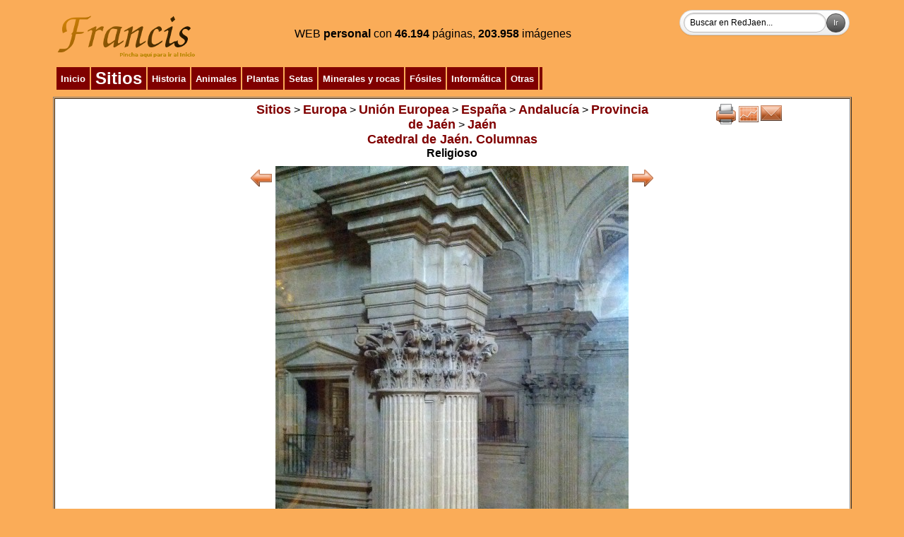

--- FILE ---
content_type: text/html
request_url: http://www.redjaen.es/francis/?m=c&o=11462&letra=&ord=&id=78721
body_size: 12860
content:
<html><head><meta http-equiv='Content-Type' content='text/html; charset=ISO-8859-1'><title>Catedral de Jaén. Columnas</title><link href='../booklet/jquery.booklet.latest.css' type='text/css' rel='stylesheet' media='screen, projection, tv'><link href='../bxslider/jquery.bxslider.css' rel='stylesheet'><link href='../photopile/photopile.css' rel='stylesheet'><link href='../dist/aos.css' rel='stylesheet'><link href='../dist/magnific-popup.css' rel='stylesheet'><link href='../dist/layout.css' rel='stylesheet'><style>
.desvanecer:hover {
  opacity: 0.4;
  -webkit-transition: opacity 500ms;
  -moz-transition: opacity 500ms;
  -o-transition: opacity 500ms;
  -ms-transition: opacity 500ms;
  transition: opacity 500ms;
}
.zoom {
 transition: 1s ease;
-moz-transition: 1s ease; /* Firefox */
-webkit-transition: 1s ease; /* Chrome - Safari */
-o-transition: 1s ease; /* Opera */
}
.zoom:hover{
 transform : scale(1.2);
-moz-transform : scale(1.2); /* Firefox */
-webkit-transform : scale(1.2); /* Chrome - Safari */
-o-transform : scale(1.2); /* Opera */
-ms-transform : scale(1.2); /* IE9 */
}
.zoom2 {
 transition: 1s ease;
-moz-transition: 1s ease; /* Firefox */
-webkit-transition: 1s ease; /* Chrome - Safari */
-o-transition: 1s ease; /* Opera */
}
.zoom2:hover{
 transform : scale(2);
-moz-transform : scale(2); /* Firefox */
-webkit-transform : scale(2); /* Chrome - Safari */
-o-transform : scale(2); /* Opera */
-ms-transform : scale(2); /* IE9 */
}
.zoom3 {
 transition: 1s ease;
-moz-transition: 1s ease; /* Firefox */
-webkit-transition: 1s ease; /* Chrome - Safari */
-o-transition: 1s ease; /* Opera */
}
.zoom3:hover{
 transform : scale(0.9);
-moz-transform : scale(0.9); /* Firefox */
-webkit-transform : scale(0.9); /* Chrome - Safari */
-o-transform : scale(0.9); /* Opera */
-ms-transform : scale(0.9); /* IE9 */
}
.searchform {
	display: inline-block;
	zoom: 1; /* ie7 hack for display:inline-block */
	*display: inline;
	border: solid 1px #d2d2d2;
	padding: 3px 5px;
	
	-webkit-border-radius: 2em;
	-moz-border-radius: 2em;
	border-radius: 2em;

	-webkit-box-shadow: 0 1px 0px rgba(0,0,0,.1);
	-moz-box-shadow: 0 1px 0px rgba(0,0,0,.1);
	box-shadow: 0 1px 0px rgba(0,0,0,.1);

	background: #f1f1f1;
	background: -webkit-gradient(linear, left top, left bottom, from(#fff), to(#ededed));
	background: -moz-linear-gradient(top,  #fff,  #ededed);
	filter:  progid:DXImageTransform.Microsoft.gradient(startColorstr='#ffffff', endColorstr='#ededed'); /* ie7 */
	-ms-filter:  progid:DXImageTransform.Microsoft.gradient(startColorstr='#ffffff', endColorstr='#ededed'); /* ie8 */
}
.searchform input {
	font: normal 12px/100% Arial, Helvetica, sans-serif;
}
.searchform .searchfield {
	background: #fff;
	padding: 6px 6px 6px 8px;
	width: 202px;
	border: solid 1px #bcbbbb;
	outline: none;

	-webkit-border-radius: 2em;
	-moz-border-radius: 2em;
	border-radius: 2em;

	-moz-box-shadow: inset 0 1px 2px rgba(0,0,0,.2);
	-webkit-box-shadow: inset 0 1px 2px rgba(0,0,0,.2);
	box-shadow: inset 0 1px 2px rgba(0,0,0,.2);
}
.searchform .searchbutton {
	color: #fff;
	border: solid 1px #494949;
	font-size: 11px;
	height: 27px;
	width: 27px;
	text-shadow: 0 1px 1px rgba(0,0,0,.6);

	-webkit-border-radius: 2em;
	-moz-border-radius: 2em;
	border-radius: 2em;

	background: #5f5f5f;
	background: -webkit-gradient(linear, left top, left bottom, from(#9e9e9e), to(#454545));
	background: -moz-linear-gradient(top,  #9e9e9e,  #454545);
	filter:  progid:DXImageTransform.Microsoft.gradient(startColorstr='#9e9e9e', endColorstr='#454545'); /* ie7 */
	-ms-filter:  progid:DXImageTransform.Microsoft.gradient(startColorstr='#9e9e9e', endColorstr='#454545'); /* ie8 */
}
</style></head><body bgcolor=#FAAC58 background=''><script src='../dist/jquery.min.js'></script><script src='../dist/jquery-ui.min.js'></script><table cellspacing=1 cellpadding=2 border='0' align='center' width='90%'><tr><td valign='top' align='center' bgcolor='' background=''><table cellspacing=1 cellpadding=2 border='0' align='left' width='100%'><tr><td valign='top' align='left' bgcolor='' background=''><a href='?'><img src='paginas/0/francis.png' border=0 alt='Catedral de Jaén. Columnas. Inicio' title='Inicio'></a></td><td align='center' valign='middle' width='' bgcolor='' background=''><font color='' size=3>WEB <b>personal</b> con </font><font color=><b>46.194</b> páginas, <b>203.958</b> imágenes</font></td><td align='right' valign='top' width='' bgcolor='' background=''><form method='POST' action='?m=b' class='searchform'><input class='searchfield' type=search size=15 name=buscar value='Buscar en RedJaen...' onfocus='if (this.value == "Buscar en RedJaen...") {this.value = "";}' onblur='if (this.value == "") {this.value = "Buscar en RedJaen...";}'><input class='searchbutton' type=submit border=0 value='Ir'></form></td></tr></table></td></tr><tr><td align='left' valign='top' width='' bgcolor='' background=''><table cellspacing=1 cellpadding=2 border='0' align='left' width='100%'><tr><td valign='top' align='left' bgcolor='' background=''><table border=0 align='left' cellpadding=2><tr><td bgcolor='800000' align=center><div class=zoom2>&nbsp;<a href='?'><font size=2 color=#ffffff><b>Inicio</b></font></a>&nbsp;</div></td><td bgcolor='800000' align=center><div class=zoom2>&nbsp;<a href='?m=c&o=5149'><font size=5 color=#ffffff><b>Sitios</b></font></a>&nbsp;</div></td><td bgcolor='800000' align=center><div class=zoom2>&nbsp;<a href='?m=c&o=5156'><font size=2 color=#ffffff><b>Historia</b></font></a>&nbsp;</div></td><td bgcolor='800000' align=center><div class=zoom2>&nbsp;<a href='?m=c&o=3440'><font size=2 color=#ffffff><b>Animales</b></font></a>&nbsp;</div></td><td bgcolor='800000' align=center><div class=zoom2>&nbsp;<a href='?m=c&o=19'><font size=2 color=#ffffff><b>Plantas</b></font></a>&nbsp;</div></td><td bgcolor='800000' align=center><div class=zoom2>&nbsp;<a href='?m=c&o=122227'><font size=2 color=#ffffff><b>Setas</b></font></a>&nbsp;</div></td><td bgcolor='800000' align=center><div class=zoom2>&nbsp;<a href='?m=c&o=25176'><font size=2 color=#ffffff><b>Minerales y rocas</b></font></a>&nbsp;</div></td><td bgcolor='800000' align=center><div class=zoom2>&nbsp;<a href='?m=c&o=28498'><font size=2 color=#ffffff><b>Fósiles</b></font></a>&nbsp;</div></td><td bgcolor='800000' align=center><div class=zoom2>&nbsp;<a href='?m=c&o=5155'><font size=2 color=#ffffff><b>Informática</b></font></a>&nbsp;</div></td><td bgcolor='800000' align=center><div class=zoom2>&nbsp;<a href='?m=c&o=5157'><font size=2 color=#ffffff><b>Otras</b></font></a>&nbsp;</div></td><td bgcolor='800000' align=center><div class=zoom2></div></td></tr></table></td><td align='right' valign='top' width='' bgcolor='' background=''></td></tr></table></td></tr><tr><td align='left' valign='top' width='100%' bgcolor='' background=''><table cellspacing=1 cellpadding=2 border='1' align='left' width='100%'><tr><td valign='top' align='left' bgcolor='#FFFFFF' background=''><table width='100%'><tr><td align=center valign=top width='25%'></td><td valign=top><center><a href='?m=c&o=5149'><font size=4 color=#800000><b>Sitios</b></font></a> > <a href='?m=c&o=237725'><font size=4 color=#800000><b>Europa</b></font></a> > <a href='?m=c&o=237723'><font size=4 color=#800000><b>Unión Europea</b></font></a> > <a href='?m=c&o=237721'><font size=4 color=#800000><b>España</b></font></a> > <a href='?m=c&o=237719'><font size=4 color=#800000><b>Andalucía</b></font></a> > <a href='?m=c&o=5212'><font size=4 color=#800000><b>Provincia de Jaén</b></font></a> > <a href='?m=c&o=8207'><font size=4 color=#800000><b>Jaén</b></font></a></center><center><a href='?m=c&o=11462'><font size=4 color=#800000><b>Catedral de Jaén. Columnas</b></font></a></center><center></center><center><b>Religioso</b></center></td><td align=center valign=top width='25%'><a href='?m=c&o=11462&letra=&ord=&imp=1' target='print'><img src='btn/print.png' alt='Imprimir' title='Imprimir' border=0></a><a href='?m=s&o=11462'><img src='btn/line_graph.png' alt='Información' title='Información' border=0></a><a href='?m=e_n&o=11462'><img src='btn/mail.png' alt='Mandar' title='Mandar' border=0></a></td></tr></table><table align=center><tr><td align=center><table align=center><tr><td align=center valign=top><a href='?m=c&o=11462&letra=&ord=&id=23997'><img src='btn/left_arrow.png' alt='Anterior' title='Anterior' border=0></a></td><td align=center valign=top><a href='?m=c&o=11462'><img src='paginas/11462/cj120617.jpg' border=0 alt='Catedral de Jaén. Columnas - Catedral de Jaén. Columnas. ' title='Cerrar'></a></td><td align=center valign=top><a href='?m=c&o=11462&letra=&ord=&id=117195'><img src='btn/right_arrow.png' alt='Siguiente' title='Siguiente' border=0></a></td></tr></table></td></tr><tr><td align=center></td></tr><tr><td></td></tr></table><center><div><a href='?m=c&o=11462&letra=&ord=&id=11463'><img src='thumb.php?f=paginas/11462/catedral080210.jpg&a=160' class='zoom' border=0 alt='Catedral de Jaén. Columnas. ' title=''></a><a href='?m=c&o=11462&letra=&ord=&id=11464'><img src='thumb.php?f=paginas/11462/catedral091112.jpg&a=160' class='zoom' border=0 alt='Catedral de Jaén. Columnas. ' title=''></a><a href='?m=c&o=11462&letra=&ord=&id=23995'><img src='thumb.php?f=paginas/11462/catedralp091109.jpg&a=160' class='zoom' border=0 alt='Catedral de Jaén. Columnas. ' title=''></a></div><div><a href='?m=c&o=11462&letra=&ord=&id=23997'><img src='thumb.php?f=paginas/11462/catedralp091111.jpg&a=160' class='zoom' border=0 alt='Catedral de Jaén. Columnas. ' title=''></a><a href='?m=c&o=11462&letra=&ord=&id=78721'><img src='thumb.php?f=paginas/11462/cj120617.jpg&a=160' class='zoom' border=0 alt='Catedral de Jaén. Columnas. ' title=''></a><a href='?m=c&o=11462&letra=&ord=&id=117195'><img src='thumb.php?f=paginas/11462/catedralp091114.jpg&a=160' class='zoom' border=0 alt='Catedral de Jaén. Columnas. ' title=''></a></div><div><a href='?m=c&o=11462&letra=&ord=&id=117196'><img src='thumb.php?f=paginas/11462/catedralp091115.jpg&a=160' class='zoom' border=0 alt='Catedral de Jaén. Columnas. ' title=''></a><a href='?m=c&o=11462&letra=&ord=&id=117203'><img src='thumb.php?f=paginas/11462/catedralp091135.jpg&a=160' class='zoom' border=0 alt='Catedral de Jaén. Columnas. ' title=''></a><a href='?m=c&o=11462&letra=&ord=&id=175549'><img src='thumb.php?f=paginas/11462/cifa2.jpg&a=160' class='zoom' border=0 alt='Catedral de Jaén. Columnas. Foto antigua' title='Foto antigua'></a></div><div><a href='?m=c&o=11462&letra=&ord=&id=178511'><img src='thumb.php?f=paginas/11462/c1607072.jpg&a=160' class='zoom' border=0 alt='Catedral de Jaén. Columnas. Restos de pintura donde terminan los canecillos' title='Restos de pintura donde terminan los canecillos'></a><a href='?m=c&o=11462&letra=&ord=&id=179909'><img src='thumb.php?f=paginas/11462/c1607192.jpg&a=160' class='zoom' border=0 alt='Catedral de Jaén. Columnas. ' title=''></a><a href='?m=c&o=11462&letra=&ord=&id=185824'><img src='thumb.php?f=paginas/11462/ce131020.jpg&a=160' class='zoom' border=0 alt='Catedral de Jaén. Columnas. ' title=''></a></div><div><a href='?m=c&o=11462&letra=&ord=&id=205120'><img src='thumb.php?f=paginas/11462/c1703a8.jpg&a=160' class='zoom' border=0 alt='Catedral de Jaén. Columnas. ' title=''></a></div><div><script type='text/javascript' src='/get_text.js'></script><a href='javascript:void(0);' onclick="get_id('11465','es','ml');"><img src='btn/sound.png' border=0 alt='Escucha este texto' title='Escucha este texto'/><font size=1 color=#800000><b>[Escucha este texto]</b></font></a><br><div id='11465' align=left><ul><li>Se encuentran en el interior (<a href='?m=c&o=9139'>Catedral de Jaén. Interior</a>) de la <a href='?m=c&o=9039'>Catedral de Jaén</a>.<br></li><li>Las columnas son diseño personal de <a href='?m=c&o=21116'>Andrés de Vandelvira</a>.</li><li>Se trata de conjuntos de columnas estriadas con capiteles corintios de hojas de acanto.</li><li>Sobre los capiteles un entablamento alto terminado en cornisa y sobre el cual nacen los arcos que soportan las bóvedas.<br></li></ul><p align="right"></p></div><br><center></center></div></center></td></tr></table></td></tr></table><table cellspacing=1 cellpadding=2 border='0' align='center' width=''><tr><td valign='top' align='center' bgcolor='' background=''><table border=0 align='center' cellpadding=2><tr><td bgcolor='800000' align=center><div class=zoom2>&nbsp;<a href='?m=l'><font size=2 color=#ffffff><b>Sistema</b></font></a>&nbsp;</div></td></tr></table></td></tr></table><center><a href='?m=s'><img src='btn/line_graph.png' alt='Contadores' title='Contadores' border=0></a></center><center><font size=1>Página confeccionada por Francisco Miguel Merino Laguna</font></center><center><font size=1>Ver 2-20042301</font></center></body></html>
